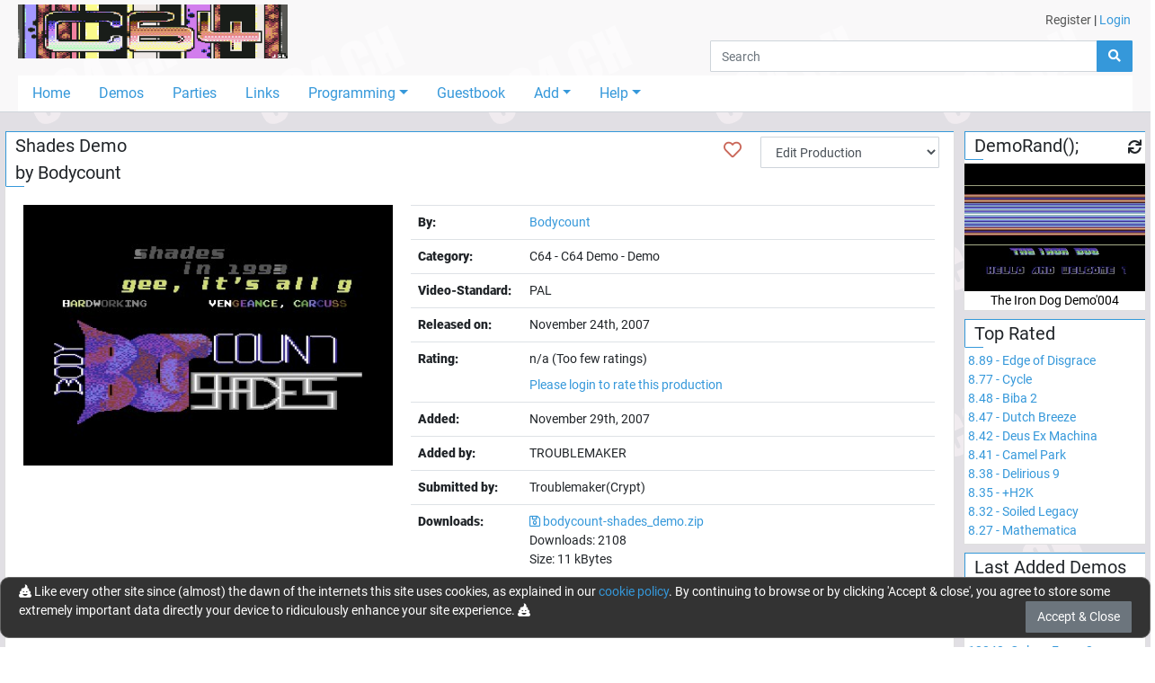

--- FILE ---
content_type: text/html; charset=utf-8
request_url: https://c64.ch/productions/6545/Shades_Demo
body_size: 6318
content:

<!DOCTYPE html>
<html lang="en">
<head>
    <base href="/" />
    <meta charset="utf-8" />
    <meta name="viewport" content="width=device-width, initial-scale=1.0" />
    <meta name="robots" content="index,follow">
    <meta name="generator" CONTENT="C64.CH">
    <meta name="author" content="Damian Puppetti" />
    <meta name="description" CONTENT="C64.CH - Download over 7000 C64-Productions. Emulators, News and much more.">
    <meta name="keywords" CONTENT="C64, commodore, 64, demos, demo, scene, news, sid, hardware, emulator, party, parties, competition, compo, asm, assembler, assembly, supercpu, scpu, gallery">
    <link rel="author" href="humans.txt" />
    <title>C64.CH - The C64 Demo Portal</title>
    <link href="_content/Blazored.Modal/blazored-modal.css" rel="stylesheet" />
    <link href="_content/Blazored.Typeahead/blazored-typeahead.css" rel="stylesheet" />
    <link href="_content/Blazored.Toast/blazored-toast.min.css" rel="stylesheet" />
    <link rel="stylesheet" href="/css/bootstrap-select.min.css">
    <link rel="stylesheet" href="_content/ChartJs.Blazor/ChartJSBlazor.css" />
    
    
        <!-- RELEASE -->
        <link rel="stylesheet" href="/css/site.min.css?v=2gfhDEAJ6UJfp_hCWsM6bllnCHo6mE-BLWUNinpLyEs" />
    
    <!--Blazor:{"type":"server","prerenderId":"a2ac815f8fc04d7ab032465e14f257d6","key":{"locationHash":"77D12F14A8105320B1AAED6AE7E689DA0EC4483270A645E84079EAA0FFDF550D:0","formattedComponentKey":""},"sequence":0,"descriptor":"CfDJ8L9XG\u002BffdFlCmTlrrRIVjS\u002Bxnu1ytGcCAae6QJrsDftqasWE3DyAoA9VVfBc41OlezrDZzJzfkpi/Vxkscto1hCtCu7p9/oN5nlbLkLoD58EiRR/wez98XFHKitt3G5JQquKqkgQYBg0MBApdxfGU1TJPp9Ya0\u002BCzrQYAmtzhtM0NBmHmAWZ1tC2fAcGeLK/gF7PnSZT9kRp5El4YdVpohjP/2r6V31uBoq5VA9PIF4Icd2LlY1IpSUcvbbKEGVlws8xkbWp6cEtE8k6zrHktsnR9UX\u002BPE2gCuB2Ly3CWkOGBOCcfWjMk8tgsBialj0L2o8OGF1GUvaM9Yz03kZK0p6sF/FDfHz0evynrtBtLEDOcZlsvjUo6XGQ1ZroL\u002BWYBlEzX50Ax8yQIo/6wix351A3Ak9XSKyPczOV\u002BuML5s0Dd/lTnfcfrKiUcWjDfEkx0A4vAD/TXLDIoES6fUl2UMhM3IkRH8PkD\u002Bn63CxZRzLdyOy6rr8uBVlFchiG1y\u002BBo\u002BxTpNCDk\u002BYA3JX85MYgStDqs7MUn3yznLmkfGtw8bSULEgO0WoMFbMlatXUtmihQO64W8RZ8JszHZ8thMeK50w="}--><title>C64.CH - Details for Shades Demo</title><!--Blazor:{"prerenderId":"a2ac815f8fc04d7ab032465e14f257d6"}-->
</head>
<body>
    <app>
        <!--Blazor:{"type":"server","prerenderId":"c812b2ce9698419083a5c86af9d80789","key":{"locationHash":"8928ED7D8C0198E0A31862E35924D42E7612842D8969A5DE98013400309969D5:0","formattedComponentKey":""},"sequence":1,"descriptor":"CfDJ8L9XG\u002BffdFlCmTlrrRIVjS/aj3nLUVro5zNy/QDRelaPBsz5NohmqFpG/pGBfkHG25GfhL6hLdTaJ1Dcgsf5PDIZglZ39tgO70pee7JcaC9C7ejWAOsQc9WqD7QWauq0DuyNoAI174dHdTknGjx9LyLGhJBsslsLmIBdCOEO7F0iqwc7D7314n\u002BwW5XE8PvmEut2jU06YwUhmzKmkNIlSK0WKOUXQw6suVUlheiVdxDwnYsnBrOnuG/y4fFjt3VJhQhd3YUDUKELgoKLCXtHIqF5F/NzOV5rom4CWyQ5qQ1QU6PhKpxE9/0k3dj/Y\u002BNt6SCidbwJQMgkyDql48aKQ/LWLT8vOBfiwNXf4MdEET6bxK\u002Bk\u002Bpirzs/ri\u002BoMis740mC3XofM/ec\u002BT1MxusnFix7YjTr4d5aAHVkdztFAFIESvzrz\u002BdTM8ersgjf39QlTE8sOCG1IqS1i2HZWAz2bmhcGleVzLWxDo4773pHW4a8tOjl6IB\u002B3DsXk9aofbCYu/Q=="}-->

    <div id="page-container"><div id="content-wrap"><header><div class="container-fluid"><div class="container-fluid" style="max-width:1400px;"><div class="grid-wrapper"><div class="grid-logo"><a class="navbar-brand" href="/"><img src="/images/title2.gif" alt="c64.ch" class="header-logo"></a></div>

                <div class="grid-usermenu d-none d-md-block"><div class="row"><div class="col" style="padding:12px 12px"><a class="text-dark" href="/account/register">Register</a> <text>|</text> <a href="" __internal_preventDefault_onclick>Login</a></div></div></div>
                <div class="grid-search mb-1"><div class="input-group flex-nowrap"><input class="form-control" placeholder="Search" />
    <div class="input-group-append"><button class="btn btn-primary"><i class="fas fa-search"></i></button></div></div>
                    <div class="header-hamburger d-block d-md-none" onclick="openNav()"><i class="fas fa-bars"></i></div></div>
                <div class="grid-navigation d-none d-md-block"><ul class="nav nav-pills"><li class="nav-item"><a href="/" class="nav-link">Home</a></li>
                        <li class="nav-item"><a href="/productions/demos" class="nav-link">Demos</a></li>
                        <li class="nav-item"><a href="/parties" class="nav-link">Parties</a></li>
                        <li class="nav-item"><a href="/links" class="nav-link">Links</a></li>
                        <li class="nav-item dropdown"><a href="#" class="nav-link dropdown-toggle" data-toggle="dropdown">Programming</a>
                            <div class="dropdown-menu"><a class="dropdown-item" href="/programming">Tutorial</a>
                                <a class="dropdown-item" href="/programming/sourcecodes">Sourcecodes</a>
                                 <a class="dropdown-item" href="/programming/onlinetools">Online Tools & Helpers</a></div></li>
                        <li class="nav-item"><a href="/guestbook" class="nav-link">Guestbook</a></li>
                        <li class="nav-item dropdown"><a href="#" class="nav-link dropdown-toggle" data-toggle="dropdown">Add</a>
                            <div class="dropdown-menu"><a href="" class="dropdown-item" __internal_preventDefault_onclick>Add Production</a>
                                <a href="" class="dropdown-item" __internal_preventDefault_onclick>Add Scener</a>
                                <a href="" class="dropdown-item" __internal_preventDefault_onclick>Add Group</a>
                                <a href="" class="dropdown-item" __internal_preventDefault_onclick>Add Party</a>
                                </div></li>
                        <li class="nav-item dropdown"><a href="#" class="nav-link dropdown-toggle" data-toggle="dropdown">Help</a>
                            <div class="dropdown-menu"><a class="dropdown-item" href="/help/faq">FAQ</a>
                                <a class="dropdown-item" href="/help/feedback">Feedback</a>
                                <a class="dropdown-item" href="/help/contribute">Contribute</a>
                                <a class="dropdown-item" href="/help/changelog">Changelog</a>
                                <a class="dropdown-item" href="/help/donations">Donations</a>
                                <a class="dropdown-item" href="/tools">Tools</a>
                                <div class="dropdown-divider"></div>
                                <a class="dropdown-item" href="/help/edits">Edits and Additions</a>
                                <div class="dropdown-divider"></div>
                                <a class="dropdown-item" href="/help/about">About</a>
                                <a class="dropdown-item" href="/help/technical">Technical</a>
                                <a class="dropdown-item" href="/help/contact">Contact</a>
                                </div></li></ul></div>
                <div id="mobileNav" class="navOverlay"><a href="javascript:void(0)" class="closebtn" onclick="closeNav()">&times;</a>
                    <div class="navOverlay-content"><ul><li><a href="#" __internal_preventDefault_onclick><i class="fas fa-home w-25px" title="Home"></i> Home</a></li>
                            <li><a href="#" __internal_preventDefault_onclick><i class="fas fa-laptop-code w-25px" title="Demos"></i> Demos</a></li>
                            <li><a href="#" __internal_preventDefault_onclick><i class="fas fa-glass-cheers w-25px" title="Partis"></i> Parties</a></li>
                            <li><a href="#" __internal_preventDefault_onclick><i class="fas fa-link w-25px" title="Links"></i> Links</a></li>
                            <li><a class="trigger" onclick="onTrigger(this)"><i class="fas fa-microchip w-25px" title="Programming"></i> Programming</a>
                                <nav class="nav-items" style="display:none"><ul><li><a href="#" __internal_preventDefault_onclick>Tutorial</a></li>
                                        <li><a href="#" __internal_preventDefault_onclick>Sourcecodes</a></li></ul></nav></li>
                            <li><a href="#" __internal_preventDefault_onclick><i class="fas fa-atlas w-25px" title="Guestbook"></i> Guestbook</a></li>
                            <li><a class="trigger" onclick="onTrigger(this)"><i class="fas fa-folder-plus w-25px" title="Add"></i> Add</a>
                                <nav class="nav-items" style="display:none"><ul><li><a href="" __internal_preventDefault_onclick>Add Production</a></li>
                                        <li><a href="" __internal_preventDefault_onclick>Add Scener</a></li>
                                        <li><a href="" __internal_preventDefault_onclick>Add Group</a></li>
                                        <li><a href="" __internal_preventDefault_onclick>Add Party</a></li>
                                        </ul></nav></li>
                            <li><a class="trigger" onclick="onTrigger(this)"><i class="fas fa-user-astronaut w-25px" title="User"></i> User</a>
                                <nav class="nav-items" style="display:none"><ul><li><a href="#" __internal_preventDefault_onclick>Register</a></li>
                                                <li><a href="" __internal_preventDefault_onclick>Login</a></li></ul></nav></li>

                            <li class="mb-4"><a class="trigger" onclick="onTrigger(this)"><i class="fas fa-question w-25px" title="Help"></i> Help</a>
                                <nav class="nav-items" style="display:none"><ul><li><a href="#" __internal_preventDefault_onclick>FAQ</a></li>
                                        <li><a href="#" __internal_preventDefault_onclick>Feedback</a></li>
                                        <li><a href="#" __internal_preventDefault_onclick>Contribute</a></li>
                                        <li><a href="#" __internal_preventDefault_onclick>Changelog</a></li>
                                        <li><a href="#" __internal_preventDefault_onclick>Donations</a></li>
                                        <li><a href="#" __internal_preventDefault_onclick>Tools</a></li>
                                        <li><div class="dropdown-divider"></div></li>
                                        <li><a href="#" __internal_preventDefault_onclick>Edits and Additions</a></li>
                                        <li><div class="dropdown-divider"></div></li>
                                        <li><a href="#" __internal_preventDefault_onclick>About</a></li>
                                        <li><a href="#" __internal_preventDefault_onclick>Technical</a></li>
                                        <li><a href="#" __internal_preventDefault_onclick>Contact</a></li></ul></nav></li></ul></div></div></div></div></div></header>
            <div class="container-fluid" style="max-width:1400px"><main role="main" class="pb-3"><div class="row"><div class="col-12 col-md-9 col-lg-10" style="padding-left:5px; padding-right:5px">
    <div class="card mb-2"><div class="card-header card-header-big">Shades Demo<br>
            by <a href="/groups/1061/Bodycount">Bodycount</a>
            <div class="float-right pr-3 position-absolute fav-heart"><a title="Add to favorites" href="#" __internal_preventDefault_onclick><i class="far fa-heart red"></i></a></div>
            <div class="d-none d-sm-block float-right pr-3 position-absolute" style="right:0; top:5px"><select class="form-control d-inline" id="prodEditSelect"><option value="0">Edit Production</option>
                    <option value="general">- General</option>
                    <option value="downloads">- Downloads</option>
                    <option value="pictures">- Add/Edit Screenshots</option>
                    <option value="emupictures">- Add Screenshots (Emu)</option>
                    <option value="videos">- Videos</option>
                    <option value="credits">- Credits</option>
                    <option value="additional">- Additional info</option>

                    <optgroup label="---------------------------"></optgroup><option value="requestDeletion">- Request deletion</option><optgroup label="---------------------------"></optgroup>
                    <option value="viewHistory">View history</option></select></div>
        <span></span></div>
    <div class="card-body "><div class="row"><div class="col-sm-5"><a data-fslightbox href="/data/productionpictures/bodycount-shades_demo001.jpg"><img class="d-block w-100" src="/data/productionpictures/bodycount-shades_demo001.jpg" alt="bodycount-shades_demo001.jpg" /></a></div>
                <div class="col-sm-7"><table class="table table-prod-list"><tr><th>By:</th>
                            <td><a href="/groups/1061/Bodycount">Bodycount</a></td></tr>
                        <tr><th>Category:</th>
                            <td>C64 - C64 Demo -  Demo</td></tr><tr><th>Video-Standard:</th>
                                <td>PAL</td></tr><tr><th><span class="text-nowrap">Released on:</span></th><td><span>November 24th, 2007</span></td></tr><tr><th>Rating:</th>
                            <td><div id="rating-overview">n/a (Too few ratings)</div>
<div><div id="rating-text"><div class="pt-2"><a href="" __internal_preventDefault_onclick>Please login to rate this production</a></div></div>
    </div></td></tr><tr><th>Added:</th>
                            <td>November 29th, 2007</td></tr><tr><th>Added by:</th><td>TROUBLEMAKER</td></tr><tr><th><span class="text-nowrap">Submitted by:</span></th><td>Troublemaker(Crypt)</td></tr><tr><th>Downloads:</th>
                            <td><p><a href="/data/productionfiles/bodycount-shades_demo.zip" target="_top"><i class="far fa-save"></i> bodycount-shades_demo.zip</a><span class="d-none"><a href="/demos/download.php?id=6545">Legacy Download</a></span>
        <br>
        Downloads: 2108
        <br>
        Size: 11 kBytes
    </p><p><a href="#" __internal_preventDefault_onclick><i class="far fa-list-alt"></i> Show File-Contents</a></p>
            <p><a href="#" __internal_preventDefault_onclick><i class="fas fa-gamepad"></i> Emulate in Browser (Experimental)</a><br></p><hr><div class="row"><div class="col-12">
                Emulator-Settings:
            </div>
            <div class="col-6"><select class="form-control" value="0"><option value="0" selected>Sid 6581</option>
                    <option value="1">Sid 8580</option></select></div>
            <div class="col-3"><input type="checkbox" id="driveSounds" />&#xA0;<label for="driveSounds">Drive sounds</label></div>
            <div class="col-3"><input type="checkbox" id="crtEmulation" />&#xA0;<label for="crtEmulation">CRT emulation</label></div></div></td></tr>
                        <tr><th><span class="text-nowrap">Total Downloads:</span></th><td>2108</td></tr></table></div></div>
            <div class="row"><div class="col-sm-6"><div class="row">
    <div class="chart-container">
        <canvas id="959f43cf-5f5c-4a9a-8673-ac49bfbfec1e" width="600" height="300"></canvas>
    </div>
</div></div>
                <div class="col-sm-6"><div class="row">
    <div class="chart-container">
        <canvas id="3473dec6-e131-4d26-9fc2-33b78afe3a74" width="600" height="300"></canvas>
    </div>
</div></div></div></div></div>
    <div class="card mb-2"><div class="card-header card-header-big">
            Comment Section
            <div class="float-right pr-3"><h5 class="d-inline"><a href="" class="badge badge-warning" __internal_preventDefault_onclick>Please login to write a comment</a></h5></div>
        <span></span></div>
    <div class="card-body "><ul class="list-unstyled"></ul></div></div></div>
                        <div class="col-12 col-md-3 col-lg-2" style="padding-left:5px; padding-right:5px"><div class="pb-5 d-block d-md-none"></div>
                            <div class="row"><div class="col-12 col-sm-6 col-md-12"><div class="card mb-2"><div class="card-header card-header-big">DemoRand();<div class="float-right pr-1"><i class="fas fa-xs fa-sync cursor-pointer"></i></div>
        <span></span></div>
    <div class="card-body p-0 pt-1"></div></div></div>
                                <div class="col-12 col-sm-6 col-md-12"><div class="card mb-2"><div class="card-header card-header-big"><a href="/productions/demos/toprated">Top Rated</a>
        <span></span></div>
    <div class="card-body text-left p-1 overflow-hidden"><a href="/productions/7177/Edge_of_Disgrace"><span class="nowrap">8.89 - Edge of Disgrace</span>
                <br></a><a href="/productions/2929/Cycle"><span class="nowrap">8.77 - Cycle</span>
                <br></a><a href="/productions/1466/Biba_2"><span class="nowrap">8.48 - Biba 2</span>
                <br></a><a href="/productions/67/Dutch_Breeze"><span class="nowrap">8.47 - Dutch Breeze</span>
                <br></a><a href="/productions/790/Deus_Ex_Machina"><span class="nowrap">8.42 - Deus Ex Machina</span>
                <br></a><a href="/productions/913/Camel_Park"><span class="nowrap">8.41 - Camel Park</span>
                <br></a><a href="/productions/993/Delirious_9"><span class="nowrap">8.38 - Delirious 9</span>
                <br></a><a href="/productions/387/H2K"><span class="nowrap">8.35 - &#x2B;H2K</span>
                <br></a><a href="/productions/980/Soiled_Legacy"><span class="nowrap">8.32 - Soiled Legacy</span>
                <br></a><a href="/productions/33/Mathematica"><span class="nowrap">8.27 - Mathematica</span>
                <br></a></div></div></div>
                                <div class="col-12 col-sm-6 col-md-12"><div class="card mb-2"><div class="card-header card-header-big"><a href="/productions/demos/latestadded">Last Added Demos</a>
        <span></span></div>
    <div class="card-body text-left p-1 overflow-hidden"><a href="/productions/12851/Lydia"><span class="nowrap">12851- Lydia</span>
                <br></a><a href="/productions/12850/Peppermint_2sid"><span class="nowrap">12850- Peppermint [2sid] </span>
                <br></a><a href="/productions/12849/Crackdown"><span class="nowrap">12849- Crackdown</span>
                <br></a><a href="/productions/12848/Galaxy_Force_2"><span class="nowrap">12848- Galaxy Force 2</span>
                <br></a><a href="/productions/12847/Fiendish_Freddys_Big_Top_O_Fun"><span class="nowrap">12847- Fiendish Freddy&#x27;s Big Top O&#x27; Fun</span>
                <br></a><a href="/productions/12846/Exterminator"><span class="nowrap">12846- Exterminator</span>
                <br></a><a href="/productions/12845/Cream_-_Dirart"><span class="nowrap">12845- Cream - Dirart</span>
                <br></a><a href="/productions/12844/HardnHeavy"><span class="nowrap">12844- Hard&#x27;n&#x27;Heavy</span>
                <br></a><a href="/productions/12843/Back_Seat"><span class="nowrap">12843- Back Seat</span>
                <br></a><a href="/productions/12842/Beagle"><span class="nowrap">12842- Beagle</span>
                <br></a></div></div></div>
                                <div class="col-12 col-sm-6 col-md-12"><div class="card mb-2"><div class="card-header card-header-big"><a href="/productions/demos/topdownloaded">Top Downloaded</a>
        <span></span></div>
    <div class="card-body text-left p-1 overflow-hidden"><a href="/productions/3780/X-2004_Music"><span class="nowrap">65514 - X-2004 Music</span>
                <br></a><a href="/productions/790/Deus_Ex_Machina"><span class="nowrap">44390 - Deus Ex Machina</span>
                <br></a><a href="/productions/67/Dutch_Breeze"><span class="nowrap">32715 - Dutch Breeze</span>
                <br></a><a href="/productions/1/Second_Reality"><span class="nowrap">31720 - Second Reality</span>
                <br></a><a href="/productions/2929/Cycle"><span class="nowrap">28323 - Cycle</span>
                <br></a><a href="/productions/1466/Biba_2"><span class="nowrap">27488 - Biba 2</span>
                <br></a><a href="/productions/387/H2K"><span class="nowrap">24401 - &#x2B;H2K</span>
                <br></a><a href="/productions/1324/Wet_Dreams_2"><span class="nowrap">23613 - Wet Dreams 2</span>
                <br></a><a href="/productions/980/Soiled_Legacy"><span class="nowrap">23079 - Soiled Legacy</span>
                <br></a><a href="/productions/7/Altered_States_50"><span class="nowrap">23061 - Altered States 50%</span>
                <br></a></div></div></div>
                                <div class="col-12 col-sm-6 col-md-12"><div class="card mb-2"><div class="card-header card-header-big">Statistics
        <span></span></div>
    <div class="card-body text-left p-1 overflow-hidden"><div class="row mb-0 pb-0"><div class="col-6 pr-0">Users</div>
                <div class="col-6 pl-0 text-right">27&#x27;440</div>

                <div class="col-6 pr-0">Demos</div>
                <div class="col-6 pl-0 text-right">12&#x27;648</div>

                <div class="col-6 pr-0">Groups</div>
                <div class="col-6 pl-0 text-right">1&#x27;513</div>

                <div class="col-6 pr-0">Sceners</div>
                <div class="col-6 pl-0 text-right">3&#x27;301</div>

                <div class="col-6 pr-0">Parties</div>
                <div class="col-6 pl-0 text-right">298</div>

                <div class="col-6 pr-0">Downloads</div>
                <div class="col-6 pl-0 text-right">22&#x27;585&#x27;673</div>

                <div class="col-6 pr-0">Votes</div>
                <div class="col-6 pl-0 text-right">8&#x27;785</div>

                <div class="col-6 pr-0">Comments</div>
                <div class="col-6 pl-0 text-right">2&#x27;760</div>

                <div class="col-6 pr-0">Guestbook</div>
                <div class="col-6 pl-0 text-right">441</div>

                <div class="col-6 pr-0">Links</div>
                <div class="col-6 pl-0 text-right">113</div>

                <div class="col-12 text-right">Updated 2025-11-05 / 13:05:08</div></div></div></div></div>
                                <div class="col-12 col-sm-6 col-md-12"><div class="card mb-2"><div class="card-header card-header-big">Corporate
        <span></span></div>
    <div class="card-body text-left p-1 overflow-hidden">
        &copy; 1998-2025
        <a href="https://c64.ch">C64.CH</a>
        <br>
        <a href="https://github.com/Sabbi/C64.CH" target="_blank" rel="noopener">GitHub</a> -
        <a href="https://twitter.com/c64ch" target="_blank" rel="noopener">Twitter</a> -
        <a rel="me" href="https://mas.to/@c64" target="_blank">Mastodon</a>
        <hr><span>LOAD"*",8,1</span></div></div></div></div></div></div></main></div>
            <div class="d-md-none d-sm-none mb-4"></div></div>
        <div class="footer" id="footer"><div class="container text-center"><p>
            &copy; 1998 - 2025 - C64.CH, send comments and bugreports to <a href="&#109;&#97;&#105;&#108;&#116;&#111;&#58;&#119;&#101;&#98;&#109;&#97;&#115;&#116;&#101;&#114;&#64;&#99;&#54;&#52;&#46;&#99;&#104;">&#119;&#101;&#98;&#109;&#97;&#115;&#116;&#101;&#114;&#64;&#99;&#54;&#52;&#46;&#99;&#104;</a><br>
            Made with <i class="red fas fa-heart"></i> in <a href="https://www.google.ch/maps/place/5647+Oberr%C3%BCti/@47.161852,8.403491,304a,35y,301.31h,68.78t/data=!3m1!1e3!4m5!3m4!1s0x4790019219bbe5ef:0x21cb89b19d364c18!8m2!3d47.1659772!4d8.3944487" target="_blank" rel="noopener">Oberrüti</a>, Switzerland <span class="d-none d-md-inline">- Compiled @ 2025-09-12 12:13:01</span></p></div></div></div>
    <!--Blazor:{"prerenderId":"c812b2ce9698419083a5c86af9d80789"}-->
    </app>

    <div id="blazor-error-ui">
        <br /><br />
        
            We're sorry, but an unhandled exception has occurred. Please reload the page.
        
        
        <br />
        <br />
        <img src="/img/skull.png" width="200" heigth="200" />
        <br /><br />
        <a href="/" class="reload">Reload</a>
    </div>
    <script src="_content/ChartJs.Blazor/moment-with-locales.min.js" type="text/javascript" language="javascript"></script>
    <script src="_content/ChartJs.Blazor/Chart.min.js" type="text/javascript" language="javascript"></script>
    <script src="_content/ChartJs.Blazor/ChartJsBlazorInterop.js" type="text/javascript" language="javascript"></script>
    <script src="_content/Blazored.Typeahead/blazored-typeahead.js"></script>
    <script src="_content/Blazored.Modal/blazored.modal.js"></script>
    <script src="/js/browserfs.min.js"></script>
    <script src="/js/loader.min.js"></script>
    
    
        <script src="/lib/jquery/dist/jquery.min.js"></script>
        <script src="/lib/bootstrap/dist/js/bootstrap.bundle.min.js"></script>
        <script src="/js/toastr.min.js"></script>
        <script src="/lib/fslightbox/fslightbox.js?v=jLYzMwQ6qM9OoQRNreZO6eGXLvZ492nwaNi7k36GKpk"></script>
        <script src="/lib/owl-carousel/owl.carousel.min.js"></script>
        <script src="/js/site.min.js?v=891Qh5CqS3wm0jNQi65SNGiqR1s8pUn8Cw2sLOYcbLA"></script>
        <script src="/js/inputfile.es5.min.js?v=PbFvFIcgAk2oaLM3OW_z029sI8jUzDgWg9T_FveTr2c"></script>
    
    <script src="/js/bootstrap-select.min.js"></script>
    <script src="_framework/blazor.server.js"></script>
</body>
</html>

--- FILE ---
content_type: text/css
request_url: https://c64.ch/_content/Blazored.Typeahead/blazored-typeahead.css
body_size: 846
content:
.blazored-typeahead {
    position: relative;
    width: 100%;
    border: 1px solid #bfbfbf;
    border-radius: 5px;
}

    .blazored-typeahead.valid.modified {
        outline: none !important;
        border: 1px solid #26b050;
    }

    .blazored-typeahead.invalid {
        outline: none !important;
        border: 1px solid red;
    }

.blazored-typeahead__controls {
    position: relative;
    cursor: text;
    display: flex;
}

.blazored-typeahead__input {
    flex: 1;
    max-width: 100%;
    border: none;
    padding: .5rem;
    border-radius: 5px;
}

.blazored-typeahead:focus-within {
    box-shadow: 0 0 0 0.2rem rgba(38,143,255,.5);
}

    .blazored-typeahead__input:focus {
        outline: none;        
    }

    .blazored-typeahead__input-multi:focus {
        outline: none;
        box-shadow: none;
    }

.blazored-typeahead__input-hidden {
    display: none;
}

.invalid {
    border-color: red !important;
}


.blazored-typeahead__input-mask-wrapper {
    display: flex;    
    width: 100%;
}

.blazored-typeahead__input-multiselect-wrapper {
    display: flex;
    flex-direction: row;
    width: 100%;
    flex-wrap: wrap;
}

.blazored-typeahead__input-mask-wrapper--disabled {
    background-color: #e9ecef;
    cursor: not-allowed;
    border-radius: 5px 0 0 5px;
    color: grey;
    min-height: 40px;
}

    .blazored-typeahead__input-mask-wrapper--disabled:focus {
        border: none;
    }

.blazored-typeahead__input-mask {
    display: flex;
    align-items: center;
    flex: 1;
    border-radius: 5px 0 0 5px;
    padding: .5rem;
}

.blazored-typeahead__input-mask:focus {
    outline: none;
}

    .blazored-typeahead__clear {
    width: 40px;
    display: flex;
    padding: .5rem;
    align-items: center;
    justify-content: center;
    cursor: pointer;
    color: #dbdbdb;
}

    .blazored-typeahead__clear:hover {
        color: #333333;
    }

.blazored-typeahead__down-arrow path {
    fill: #dbdbdb;
}

.blazored-typeahead__input-icon {
    width: 40px;
    display: flex;
    border-radius: 0 5px 5px 0;
    padding: .5rem;
    cursor: pointer;
    background: none;
}

    .blazored-typeahead__input-icon:focus {
        outline: none;
        box-shadow: 0 0 0 0.2rem rgba(38,143,255,.5);
    }

    .blazored-typeahead__input-icon:hover {
        background-color: #f5f5f5;
    }

        .blazored-typeahead__input-icon:hover .blazored-typeahead__down-arrow path {
            fill: #333333;
        }

.blazored-typeahead__input-icon--disabled,
.blazored-typeahead__input-icon--disabled:hover {
    background-color: #e9ecef;
    cursor: not-allowed;
}

    .blazored-typeahead__input-icon--disabled .blazored-typeahead__down-arrow path,
    .blazored-typeahead__input-icon--disabled:hover .blazored-typeahead__down-arrow path {
        fill: #9c9c9c;
    }

.blazored-typeahead__multi-value {
    background-color: #dbdbdb;
    display: flex;
    align-items: center;
    min-width: 0px;
    box-sizing: border-box;
    border-radius: 2px;
    margin: .4rem 0 .4rem .4rem;
}

.blazored-typeahead__multi-value-label {
    color: rgb(51, 51, 51);
    font-size: 85%;
    text-overflow: ellipsis;
    white-space: nowrap;
    box-sizing: border-box;
    border-radius: 2px;
    overflow: hidden;
    padding: 3px 3px 3px 6px;
}

.blazored-typeahead__multi-value-clear {
    -webkit-box-align: center;
    align-items: center;
    display: flex;
    padding-left: 4px;
    padding-right: 4px;
    box-sizing: border-box;
    border-radius: 2px;
    background-color: transparent;
    border: 0;
    outline: none;
}

    .blazored-typeahead__multi-value-clear:focus {
        outline: none;
    }

    .blazored-typeahead__multi-value-clear:hover {
        background-color: rgb(212, 212, 212);
        color: rgb(222, 53, 11);
    }

.blazored-typeahead__results {
    position: absolute;
    box-shadow: 0 5px 10px rgba(0,0,0,.2);
    border: 1px solid #dbdbdb;
    min-height: 2rem;
    max-height: 30rem;
    overflow-y: auto;
    z-index: 10;
    width: 100%;
    background: #fff;
}

.blazored-typeahead__result,
.blazored-typeahead__notfound,
.blazored-typeahead__results-help-template,
.blazored-typeahead__results-header,
.blazored-typeahead__results-footer {
    padding: .5rem;
    border-top: 1px solid #fff;
    border-bottom: 1px solid #fff;
}

.blazored-typeahead__selected-item {
    background-color: #dbdbdb;
}

.blazored-typeahead__selected-item-highlighted {
    background-color: #d3e2f2;
}

.blazored-typeahead__active-item,
.blazored-typeahead__result:hover,
.blazored-typeahead__result:focus {
    background-color: #007bff;
    border-top: 1px solid #007bff;
    border-bottom: 1px solid #007bff;
    color: #fff;
    cursor: pointer;
}

.blazored-typeahead__loader {
    width: 24px;
    height: 24px;
    background-color: #333;
    border-radius: 100%;
    -webkit-animation: sk-scaleout 1.0s infinite ease-in-out;
    animation: sk-scaleout 1.0s infinite ease-in-out;
}

@-webkit-keyframes sk-scaleout {
    0% {
        -webkit-transform: scale(0)
    }

    100% {
        -webkit-transform: scale(1.0);
        opacity: 0;
    }
}

@keyframes sk-scaleout {
    0% {
        -webkit-transform: scale(0);
        transform: scale(0);
    }

    100% {
        -webkit-transform: scale(1.0);
        transform: scale(1.0);
        opacity: 0;
    }
}


--- FILE ---
content_type: text/css
request_url: https://c64.ch/_content/ChartJs.Blazor/ChartJSBlazor.css
body_size: -194
content:
.chart-container {
    /* Always take up the full space. The developer has to restrict space themself because it's impossible 
        to know how much space the chart should take up in the website this library is used. */
    position: relative;
    margin: auto;
    height: 100%;
    width: 100%;
}

--- FILE ---
content_type: text/javascript
request_url: https://c64.ch/_content/Blazored.Modal/BlazoredModal.razor.js
body_size: 66
content:
const el = document.body;
const computedBodyStyle = getComputedStyle(el);
const originalProps = { overflow: computedBodyStyle.overflow, paddingRight: computedBodyStyle.paddingRight };
const getScrollBarWidth = () => {
    let el = document.createElement("div");
    el.style.cssText = "overflow:scroll; visibility:hidden; position:absolute;";
    document.body.appendChild(el);
    let width = el.offsetWidth - el.clientWidth;
    el.remove();
    return width;
}
const isScrollbarPresent = () => {
    const beforeScrollbarHidden = document.body.clientWidth;
    const overflowState = document.body?.style.overflow;
    document.body.style.overflow = 'hidden';
    const afterScrollbarHidden = document.body.clientWidth;
    document.body.style.overflow = overflowState;
    return beforeScrollbarHidden !== afterScrollbarHidden;
};

export function setBodyStyle() {
    if (isScrollbarPresent()) {
        el.style.paddingRight = `${getScrollBarWidth()}px`;
    }
    
    el.style.overflow = 'hidden';
}

export function removeBodyStyle() {
    el.style.overflow = originalProps.overflow || 'auto';
    el.style.paddingRight = originalProps.paddingRight;
}

--- FILE ---
content_type: text/javascript
request_url: https://c64.ch/js/loader.min.js
body_size: 8722
content:
var Module=null,JSMESS;(function(n){function nt(t,i,f,c){function b(n){var t=new Image;return t.src=n,t}function ut(){it&&et.setSplashImage(it)}function at(t,f){return f.setTitle("Downloading game metadata..."),new n(function(s,c){var l=t("Game Metadata",gt(i),"document");l.then(function(n){return g=n,f.setTitle("Downloading game filelist..."),t("Game File List",ni(i),"document",!0)},function(){f.setTitle("Failed to download IA item metadata!");f.failed_loading=!0;c(1)}).then(function(n){return f.failed_loading?null:(lt=n,f.setTitle("Downloading emulator metadata..."),p=g.getElementsByTagName("emulator").item(0).textContent,t("Emulator Metadata",dt(p),"text",!0))},function(){f.failed_loading||(f.setTitle("Failed to download file list!"),f.failed_loading=!0,c(2))}).then(function(t){var e,c,s;if(f.failed_loading)return null;if(w=JSON.parse(t),p&&p.indexOf("dosbox")===0)it=tt.dosbox,a=h,e=yt;else if(p&&p.indexOf("sae-")===0)it=tt.sae,a=o,e=bt;else if(p&&p.indexOf("pce-")===0)it=tt.pce,a=v,e=kt;else if(p&&p.indexOf("vice")===0)it=tt.vice,a=r,e=pt;else if(p)it=tt.mame,a=u,e=wt;else throw new Error("Unknown module type "+p+"; cannot configure the emulator.");if(c=w.wasm_filename&&"WebAssembly"in window,s=w.native_resolution,nt=[a.emulatorJS(ft(c?w.wasmjs_filename:w.js_filename)),a.emulatorWASM(c&&ft(w.wasm_filename)),a.locateAdditionalEmulatorJS(vt),a.fileSystemKey(i),a.nativeResolution(s[0],s[1]),a.aspectRatio(s[0]/s[1]),a.sampleRate(ct)],"keepAspect"in a&&a.keepAspect(w.keepAspect),/archive\.org$/.test(document.location.hostname)&&a.muted(!(typeof $!="undefined"&&$.cookie&&$.cookie("unmute"))),p&&p.indexOf("dosbox")===0)nt.push(a.startExe(g.getElementsByTagName("emulator_start").item(0).textContent));else if(p&&p.indexOf("vice")===0){let t=g.getElementsByTagName("emulator_start").item(0),i=[g.getElementsByTagName("vice_drive_8_fliplist").item(0),g.getElementsByTagName("vice_drive_9_fliplist").item(0),g.getElementsByTagName("vice_drive_10_fliplist").item(0),g.getElementsByTagName("vice_drive_11_fliplist").item(0)];t&&nt.push(a.autoLoad(t.textContent));let n=[];i.forEach(function(t){t?n.push(t.textContent.split(";")):n.push(null)});nt.push(a.fliplist(n));nt.push(a.extraArgs(w.extra_args))}else p&&p.indexOf("sae-")===0?nt.push(a.model(w.driver),a.rom(w.bios_filenames)):p&&p.indexOf("pce-")===0?nt.push(a.model(w.driver)):p&&nt.push(a.driver(w.driver),a.extraArgs(w.extra_args));return f.setTitle("Downloading game data..."),n.all(e(a,g,w,lt))},function(){f.failed_loading||(f.setTitle("Failed to download emulator metadata!"),f.failed_loading=!0,c(2))}).then(function(n){f.failed_loading||(ut(),s(a.apply(null,e(nt,n))))},function(){f.failed_loading||(f.setTitle("Failed to configure emulator!"),f.failed_loading=!0,c(3))})})}function vt(n){return"file_locations"in w&&n in w.file_locations?ft(w.file_locations[n]):ft(n)}function yt(n,t,r,u){var c="c",f={},e=[],o=s(t),h,a;return i&&i.endsWith(".zip")&&(f[c]=i),l(u,o.emulator_ext).forEach(function(n){f[c]=n.name}),y(o,/^dosbox_drive_([a-zA-Z])$/).forEach(function(n){let t=n[0],i=n[1];f[i[1]]=o[t]}),h=Object.keys(f),a=h.length,h.forEach(function(t,r){var o="Game File ("+(r+1)+" of "+a+")",u=f[t],s=u.includes("/")?k(u):k(u,rt(i));u.toLowerCase().endsWith(".zip")?e.push(n.mountZip(t,n.fetchFile(o,s))):e.push(n.mountFile("/"+u,n.fetchFile(o,s)))}),e}function pt(n,t,r,u){var c={},f=[],e=[],o=s(t),h;return l(u,o.emulator_ext).forEach(function(n){e.push(n.name)}),y(o,/^vice_drive_([89])$/).forEach(function(n){let t=n[0],i=n[1];c[i[1]]=o[t]}),h=e.length,e.forEach(function(t,r){var e="Game File ("+(r+1)+" of "+h+")",u=t,o=u.includes("/")?k(u):k(u,rt(i));u.toLowerCase().endsWith(".zip")&&!1?f.push(n.mountZip("",n.fetchFile(e,o))):f.push(n.mountFile("/"+u,n.fetchFile(e,o)))}),f}function wt(n,t,r,u){var f=[],a=r.bios_filenames,c,v;a.forEach(function(t,i){if(t){var r="Bios File ("+(i+1)+" of "+a.length+")";f.push(n.mountFile("/"+t,n.fetchFile(r,st(t))))}});var e=s(t),o={},h={};return l(u,e.emulator_ext).forEach(function(n,t){h[n.name]=1;r.peripherals&&r.peripherals[t]&&(o[r.peripherals[t]]=n.name)}),y(e,/^mame_peripheral_([a-zA-Z0-9]+)$/).forEach(function(n){let t=n[0],i=n[1];o[i[1]]=e[t];h[e[t]]=1}),c=Object.keys(h),v=c.length,c.forEach(function(t,r){var u="Game File ("+(r+1)+" of "+v+")",e=t.includes("/")?k(t):k(t,rt(i));f.push(n.mountFile("/"+t,n.fetchFile(u,e)))}),Object.keys(o).forEach(function(t){f.push(n.peripheral(t,o[t]))}),f.push(n.mountFile("/"+r.driver+".cfg",n.fetchOptionalFile("CFG File",ot(p)))),f}function bt(n,t,r,u){var f=[],o=r.bios_filenames,h,e;return o.forEach(function(t,i){if(t){var r="Bios File ("+(i+1)+" of "+o.length+")";f.push(n.mountFile("/"+t,n.fetchFile(r,st(t))))}}),h=s(t),e=l(u,h.emulator_ext),e.forEach(function(t,r){if(t){var u="Game File ("+(r+1)+" of "+e.length+")",o=t.name.includes("/")?k(t.name):k(t.name,rt(i));f.push(n.mountFile("/"+t.name,n.fetchFile(u,o)));f.push(n.floppy(0,t.name))}}),f.push(n.mountFile("/"+r.driver+".cfg",n.fetchOptionalFile("Config File",ot(p)))),f}function kt(n,t,r,u){var e=[],c=r.bios_filenames,o,f,h,a;return c.forEach(function(t,i){if(t){var r="ROM File ("+(i+1)+" of "+c.length+")";e.push(n.mountFile("/"+t,n.fetchFile(r,st(t))))}}),o=s(t),f={},l(u,o.emulator_ext).forEach(function(n,t){r.peripherals&&r.peripherals[t]&&(f[n.name]=r.peripherals[t])}),y(o,/^pce_drive_([a-zA-Z0-9]+)$/).forEach(function(n){var t=n[0],i=n[1][1];f[o[t]]=i}),h=Object.keys(f),a=h.length,h.forEach(function(t,r){var u="Game File ("+(r+1)+" of "+a+")",o=t.match(/\.([^.]*)$/)[1],s=t.includes("/")?k(t):k(t,rt(i));e.push(n.mountFile("/"+f[t]+"."+o,n.fetchFile(u,s)))}),e.push(n.mountFile("/pce-"+r.driver+".cfg",n.fetchOptionalFile("Config File",ot("pce-"+r.driver)))),e}var ht,tt,ct,g,lt,p,w,nt,it,et,a;typeof i!="string"&&(i=i.toString());f&&typeof f=="object"?typeof f.before_emulator=="function"?(ht=f.before_emulator,f.before_emulator=function(){ut();ht()}):f.before_emulator=ut:f={before_emulator:ut,before_run:f};tt=/archive\.org$/.test(document.location.hostname)?{ia:b("/images/ialogo.png"),mame:b("/images/mame.png"),mess:b("/images/mame.png"),dosbox:b("/images/dosbox.png"),sae:b("/images/sae.png"),pce:b("/images/pce.png"),vice:b("/images/vice.svg")}:{ia:b("other_logos/ia-logo-150x150.png"),mame:b("other_logos/mame.png"),mess:b("other_logos/mame.png"),dosbox:b("other_logos/dosbox.png"),sae:b("other_logos/sae.png"),pce:b("other_logos/pce.png"),vice:b("other_logos/vice.svg")};ct=function(){var n=window.AudioContext||window.webkitAudioContext||!1,t;return n?(t=new n,t.sampleRate.toString()):!1}();et=new d(t).setScale(c).setSplashImage(tt.ia).setLoad(at).setCallbacks(f);var rt=function(n){return n.split("/").shift()},ti=function(n){return n.split("/").pop()},dt=function(n){return"//cors.archive.org/cors/emularity_engine_v1/"+n+".json"},ot=function(n){return"//cors.archive.org/cors/emularity_config_v1/"+n+".cfg"},gt=function(n){var t=n.split("/");return"//cors.archive.org/cors/"+t[0]+"/"+t[0]+"_meta.xml"},ni=function(n){var t=n.split("/");return"//cors.archive.org/cors/"+t[0]+"/"+t[0]+"_files.xml"},k=function(n,t){return t?"//cors.archive.org/cors/"+t+"/"+n:"//cors.archive.org/cors/"+n},ft=function(n){return"//cors.archive.org/cors/emularity_engine_v1/"+n},st=function(n){return"//cors.archive.org/cors/emularity_bios_v1/"+n};return et}function t(){return Array.prototype.reduce.call(arguments,e)}function h(){var n=Array.prototype.reduce.call(arguments,e);return n.emulator_arguments=b(n.emulatorStart,n.files,n.extra_dosbox_args),n.runner=i,n}function a(){var n=Array.prototype.reduce.call(arguments,e);return n.emulator_arguments=b(n.emulatorStart,n.files,n.extra_dosbox_args),n.runner=p,n}function u(){var n=Array.prototype.reduce.call(arguments,e);return n.emulator_arguments=tt(n.muted,n.mame_driver,n.nativeResolution,n.sample_rate,n.peripheral,n.extra_mame_args,n.keep_aspect),n.runner=k,n}function r(){var n=Array.prototype.reduce.call(arguments,e);return n.fliplist&&r._create_fliplist_file(n.files,n.fliplist),n.emulator_arguments=it(n.emulatorStart,n.files,n.fliplist,n.extra_vice_args),n.runner=i,n}function o(){var n=Array.prototype.reduce.call(arguments,e);return n.runner=f,n}function v(){var n=Array.prototype.reduce.call(arguments,e);return n.emulator_arguments=["-c","/emulator/pce-"+n.pceModel+".cfg"],n.runner=i,n}function i(n,t){var i=this;this._hooks={start:[],reset:[]};Module={arguments:t.emulator_arguments,screenIsReadOnly:!0,print:function(n){console.log(n);n=="Exiting..."&&stateToFalse();n=="Main CPU: starting at ($FFFC)."&&stateToTrue()},printErr:function(n){console.log(n)},canvas:n,noInitialRun:!1,locateFile:t.locateAdditionalJS,wasmBinary:t.wasmBinary,preInit:function(){BrowserFS.initialize(t.fs);var n=new BrowserFS.EmscriptenFS;FS.mkdir("/emulator");FS.mount(n,{root:"/"},"/emulator")},preRun:[function(){i._hooks.start.forEach(function(n){n&&n()})}]}}function p(){return i.apply(this,arguments)}function k(){return i.apply(this,arguments)}function f(n,t){var i,r;this._sae=new ScriptedAmigaEmulator;this._cfg=this._sae.getConfig();this._canvas=n;i=null;switch(t.amigaModel){case"A500":i=SAEC_Model_A500;break;case"A500P":i=SAEC_Model_A500P;break;case"A600":i=SAEC_Model_A600;break;case"A1000":i=SAEC_Model_A1000;break;case"A1200":i=SAEC_Model_A1200;break;case"A2000":i=SAEC_Model_A2000;break;case"A3000":i=SAEC_Model_A3000;break;case"A4000":i=SAEC_Model_A4000;break;case"A4000T":i=SAEC_Model_A4000T}for(this._sae.setModel(i,0),this._cfg.memory.z2FastSize=t.fastMemory||2097152,this._cfg.floppy.speed=SAEC_Config_Floppy_Speed_Turbo,this._cfg.video.id=n.getAttribute("id"),t.nativeResolution&&t.nativeResolution.height==360&&t.nativeResolution.width==284?(this._cfg.video.hresolution=SAEC_Config_Video_HResolution_LoRes,this._cfg.video.vresolution=SAEC_Config_Video_VResolution_NonDouble,this._cfg.video.size_win.width=SAEC_Video_DEF_AMIGA_WIDTH,this._cfg.video.size_win.height=SAEC_Video_DEF_AMIGA_HEIGHT):t.nativeResolution&&t.nativeResolution.height==1440&&t.nativeResolution.width==568?(this._cfg.video.hresolution=SAEC_Config_Video_HResolution_SuperHiRes,this._cfg.video.vresolution=SAEC_Config_Video_VResolution_Double,this._cfg.video.size_win.width=SAEC_Video_DEF_AMIGA_WIDTH<<2,this._cfg.video.size_win.height=SAEC_Video_DEF_AMIGA_HEIGHT<<1):(this._cfg.video.hresolution=SAEC_Config_Video_HResolution_HiRes,this._cfg.video.vresolution=SAEC_Config_Video_VResolution_Double,this._cfg.video.size_win.width=SAEC_Video_DEF_AMIGA_WIDTH<<1,this._cfg.video.size_win.height=SAEC_Video_DEF_AMIGA_HEIGHT<<1),this._cfg.memory.rom.name=t.rom,this._cfg.memory.rom.data=t.fs.readFileSync("/"+t.rom,null,c),this._cfg.memory.rom.size=this._cfg.memory.rom.data.length,t.extRom&&(this._cfg.memory.extRom.name=t.extRom,this._cfg.memory.extRom.data=t.fs.readFileSync("/"+t.extRom,null,c),this._cfg.memory.extRom.size=this._cfg.memory.extRom.data.length),r=0;r<Object.keys(t.floppy).length;r++)this._cfg.floppy.drive[r].file.name=t.floppy[r],this._cfg.floppy.drive[r].file.data=t.fs.readFileSync("/"+t.floppy[r],null,c),this._cfg.floppy.drive[r].file.size=this._cfg.floppy.drive[r].file.data.length}function d(t,r,u){function ft(n){return function(t){t.which==32&&(t.preventDefault(),n())}}function ot(n,t,i){t.splashElt=document.getElementById("emularity-splash-screen");t.splashElt||(t.splashElt=document.createElement("div"),t.splashElt.classList.add("emularity-splash-screen"),i.hasCustomCSS||(t.splashElt.style.top="0",t.splashElt.style.left="0",t.splashElt.style.right="0",t.splashElt.style.color=t.getColor("foreground"),t.splashElt.style.backgroundColor=t.getColor("background")),n.parentElement.appendChild(t.splashElt));t.splashimg.classList.add("emularity-splash-image");i.hasCustomCSS||(t.splashimg.style.display="block",t.splashimg.style.marginLeft="auto",t.splashimg.style.marginRight="auto");t.splashElt.appendChild(t.splashimg);t.titleElt=document.createElement("span");t.titleElt.classList.add("emularity-splash-title");i.hasCustomCSS||(t.titleElt.style.display="block",t.titleElt.style.width="100%",t.titleElt.style.marginTop="1em",t.titleElt.style.marginBottom="1em",t.titleElt.style.textAlign="center",t.titleElt.style.font="24px sans-serif");t.titleElt.textContent=" ";t.splashElt.appendChild(t.titleElt);var r=document.getElementById("emularity-progress-indicator");r||(r=document.createElement("table"),r.classList.add("emularity-progress-indicator"),r.dataset.hasCustomCSS=i.hasCustomCSS,i.hasCustomCSS||(r.style.width="75%",r.style.color=t.getColor("foreground"),r.style.backgroundColor=t.getColor("background"),r.style.marginLeft="auto",r.style.marginRight="auto",r.style.borderCollapse="separate",r.style.borderSpacing="2px"),t.splashElt.appendChild(r));t.table=r}function st(t){return new n(function(n,i){function u(t){t.target==r&&(r.removeEventListener("load",u),r.removeEventListener("error",f),n())}function f(n){n.target==r&&(r.removeEventListener("load",u),r.removeEventListener("error",f),i())}var r,e;t&&(e=document.getElementsByTagName("head")[0],r=document.createElement("script"),r.addEventListener("load",u),r.addEventListener("error",f),r.type="text/javascript",r.src=t,e.appendChild(r))})}function ht(){return t.requestPointerLock||t.mozRequestPointerLock||t.webkitRequestPointerLock}function ct(){var i=this,n=function(){document.mozFullScreenElement||document.fullScreenElement||l(t,p,y,b)};"onfullscreenchange"in document?document.addEventListener("fullscreenchange",n):"onmozfullscreenchange"in document?document.addEventListener("mozfullscreenchange",n):"onwebkitfullscreenchange"in document&&document.addEventListener("webkitfullscreenchange",n)}function lt(){function n(n){return n.which>=33&&n.which<=40?(n.preventDefault(),!1):!0}window.onkeydown=n}function at(n){n.addEventListener("contextmenu",function(n){n.button==2&&n.preventDefault()})}var y,p,b,h,k,l,et,nt,tt;typeof r!="object"&&(r={before_emulator:null,before_run:r});var a=!1,v={foreground:"white",background:"black",failure:"red"},f={loading_text:"",spinning:!0,finished_loading:!1,colors:v,table:null,splashimg:new Image},e,o=!1,s;this.isMuted=function(){return o};this.mute=function(){return this.setMute(!0)};this.unmute=function(){return this.setMute(!1)};this.toggleMute=function(){return this.setMute(!o)};this.setMute=function(n){if(o=n,e)n?e.mute():e.unmute();else try{s||(s=Module.cwrap("SDL_PauseAudio","",["number"]));s(n)}catch(t){console.log("Unable to change audio state:",t)}return this};window.addEventListener("gamepadconnected",function(n){console.log("Gamepad connected at index %d: %s. %d buttons, %d axes.",n.gamepad.index,n.gamepad.id,n.gamepad.buttons.length,n.gamepad.axes.length)});window.addEventListener("gamepaddisconnected",function(n){console.log("Gamepad disconnected from index %d: %s",n.gamepad.index,n.gamepad.id)});/archive\.org$/.test(document.location.hostname)&&document.getElementById("gofullscreen")&&document.getElementById("gofullscreen").addEventListener("click",this.requestFullScreen);t.hasAttribute("width")||(h=getComputedStyle(t),t.width=parseInt(h.width,10),t.height=parseInt(h.height,10));this.setScale=function(n){return p=n,this};this.setSplashImage=function(n){return n&&(n instanceof Image?f.splashimg.parentNode?f.splashimg.src=n.src:f.splashimg=n:f.splashimg.src=n),this};this.setCSSResolution=function(n){return y=n,this};this.setAspectRatio=function(n){return b=n,this};this.setCallbacks=function(n){return r=typeof n!="object"?{before_emulator:null,before_run:n}:n,this};this.setSplashColors=function(n){return f.colors=n,this};this.setLoad=function(n){return u=n,this};k=function(s){function b(){var n=new h.runner(t,h);l(t,1,h.nativeResolution,h.aspectRatio);n.onStarted(function(){f.finished_loading=!0;f.hide();r&&r.before_run&&setTimeout(function(){r.before_run()},0)});n.onReset(function(){o&&n.mute()});return n}var v,y,c,h,p;return a?!1:(a=!0,v={waitAfterDownloading:!1,hasCustomCSS:!1},typeof s!="object"?s=v:s.__proto__=v,ot(t,f,s),tt(),p=typeof u=="function"?u(d,f):n.resolve(u),p.then(function(t){return new n(function(i,r){function u(){h=t;h.fs=new BrowserFS.FileSystem.OverlayFS(deltaFS,new BrowserFS.FileSystem.MountableFileSystem);h.fs.initialize(function(t){var u,f;if(t)console.error("Failed to initialize the OverlayFS:",t),r();else{u=BrowserFS.BFSRequire("buffer").Buffer;function t(t){return"data"in t&&t.data!==null&&typeof t.data!="undefined"?n.resolve(t.data):d(t.title,t.url,"arraybuffer",t.optional)}function e(n){return function(t){if(t!==null){n=n.toLowerCase();var i="/"+n;h.fs.getOverlayedFileSystems().readable.mount(i,rt(new u(t)))}}}function o(n){return function(t){var r,i,f;if(t!==null){if(n.includes("/"))for(r=n.split("/"),i=1;i<r.length;i++)f="/"+r.slice(0,i).join("/"),h.fs.existsSync(f)||h.fs.mkdirSync(f);h.fs.writeFileSync("/"+n,new u(t),null,w,420)}}}f=h.files.map(function(n){if(n&&n.file){if(n.drive)return t(n.file).then(e(n.drive));if(n.mountpoint)return t(n.file).then(o(n.mountpoint))}return null});"emulatorWASM"in h&&h.emulatorWASM&&"WebAssembly"in window&&f.push(t({title:"WASM Binary",url:h.emulatorWASM}).then(function(n){h.wasmBinary=n}));n.all(f).then(i,r)}})}var f=new BrowserFS.FileSystem.InMemory,e,o;BrowserFS.FileSystem.IndexedDB.isAvailable()?(e=BrowserFS.FileSystem.AsyncMirror,o=BrowserFS.FileSystem.IndexedDB,deltaFS=new e(f,new o(function(n){n?(deltaFS=f,u()):deltaFS.initialize(function(n){n?r(n):u()})},"fileSystemKey"in t?t.fileSystemKey:"emularity"))):u()})}).then(function(){return!h||f.failed_loading?null:s.waitAfterDownloading?new n(function(n){f.setTitle("Press any key to continue...");f.spinning=!1;window.addEventListener("keypress",y=ft(n));t.addEventListener("click",c=n);f.splashElt.addEventListener("click",c)}):n.resolve()},function(){f.failed_loading||(f.setTitle("Failed to download game data!"),f.failed_loading=!0)}).then(function(){if(!h||f.failed_loading)return null;if(f.spinning=!0,window.removeEventListener("keypress",y),t.removeEventListener("click",c),f.splashElt.removeEventListener("click",c),lt(),ct(),at(t),t.requestPointerLock=ht(),ut(h.fs),r&&r.before_emulator)try{r.before_emulator()}catch(n){console.log(n)}return("runner"in h&&(h.runner==i||h.runner.prototype instanceof i)&&(e=b()),h.emulatorJS)?(f.setTitle("Launching Emulator"),st(h.emulatorJS)):(f.setTitle("Non-system disk or disk error"),null)},function(){if(!h||f.failed_loading)return null;f.setTitle("Invalid media, track 0 bad or unusable");f.failed_loading=!0}).then(function(){if(!h||f.failed_loading)return null;"runner"in h&&(e||(e=b()),e.start())}),this)};this.start=k;var it=function(n){return n.lengthComputable?"("+(n.total?(n.loaded/n.total*100).toFixed(0):"100")+"%; "+c(n.loaded)+" of "+c(n.total)+")":"("+c(n.loaded)+")"},c=function(n,t){if(n===0)return"0 B";var i=t?1e3:1024,u=t?["B","kB","MB","GB","TB","PB","EB","ZB","YB"]:["B","KiB","MiB","GiB","TiB","PiB","EiB","ZiB","YiB"],r=parseInt(Math.log(n)/Math.log(i)),f=n/Math.pow(i,r);return f.toFixed(1)+" "+u[r]},d=function(t,i,r,u){var o=f.table.dataset.hasCustomCSS=="false",s=nt(f.table),e=s[0],h=s[1];return e.textContent=t,new n(function(n,s){function l(){h.textContent="✔";e.parentNode.classList.add("emularity-download-success");e.textContent=t;o&&(e.style.fontWeight="bold",e.parentNode.style.backgroundColor=f.getColor("foreground"),e.parentNode.style.color=f.getColor("background"))}function a(){h.textContent="✘";e.parentNode.classList.add("emularity-download-failure");e.textContent=t;o&&(e.style.fontWeight="bold",e.parentNode.style.backgroundColor=f.getColor("failure"),e.parentNode.style.color=f.getColor("background"))}var c=new XMLHttpRequest;c.open("GET",i,!0);c.responseType=r||"arraybuffer";c.onprogress=function(n){e.innerHTML=t+' <span style="font-size: smaller">'+it(n)+"<\/span>"};c.onload=function(){c.status===200?(l(),n(c.response)):u?(l(),n(null)):(a(),s())};c.onerror=function(){u?(l(),n(null)):(a(),s())};c.send()})};l=function(n,t,i){t&&i&&(n.style.imageRendering="-moz-crisp-edges",n.style.imageRendering="-o-crisp-edges",n.style.imageRendering="-webkit-optimize-contrast",n.style.imageRendering="optimize-contrast",n.style.imageRendering="crisp-edges",n.style.imageRendering="pixelated",n.style.imageRendering="optimizeSpeed",n.style.width=i.width*t+"px",n.style.height=i.height*t+"px",n.width=i.width,n.height=i.height)};et=function(){var n=t.getContext("2d");n.fillStyle=f.getColor("background");n.fillRect(0,0,t.width,t.height);console.log("canvas cleared")};f.setTitle=function(n){f.titleElt.textContent=n};f.hide=function(){f.splashElt.style.display="none"};f.getColor=function(n){return n in f.colors?f.colors[n]:v[n]};nt=function(n){var r=n.dataset.hasCustomCSS=="false",f=n.insertRow(-1),u,t,i;return r&&(f.style.textAlign="center"),u=f.insertCell(-1),r&&(u.style.position="relative"),t=document.createElement("span"),t.classList.add("emularity-download-title"),t.textContent="—",r&&(t.style.verticalAlign="center",t.style.minHeight="24px",t.style.whiteSpace="nowrap"),u.appendChild(t),i=document.createElement("span"),i.classList.add("emularity-download-status"),r&&(i.style.position="absolute",i.style.left="0",i.style.paddingLeft="0.5em"),u.appendChild(i),[t,i]};tt=function(){t.setAttribute("moz-opaque","");f.splashimg.src||(f.splashimg.src="/images/vicelogo.png")};this.isfullscreensupported=function(){return!!g()};this.requestFullScreen=function(){typeof Module=="object"&&"requestFullScreen"in Module?Module.requestFullScreen(0,0):e&&e.requestFullScreen()}}function g(){return canvas.requestFullScreen||canvas.webkitRequestFullScreen||canvas.mozRequestFullScreen}function rt(n){return new BrowserFS.FileSystem.ZipFS(n)}function ut(n){function i(r){n.readdirSync(r).forEach(function(u){if(!t&&u!=="."&&u!==".."){var f=r+(r[r.length-1]!=="/"?"/":"")+u,e=n.statSync(f);e.isDirectory(e.mode)?i(f):u==="dosbox.conf"&&(t=f)}})}var t=null;i("/");t!==null&&n.writeFileSync("/dosbox.conf",n.readFileSync(t,null,c),null,w,420)}function e(n,t){if(n===null)return t;if(t===null)return n;var i=typeof n,r=typeof t;if(i!==r){if(i==="undefined")return t;if(r==="undefined")return n;throw new Error("Cannot extend an "+i+" with an "+r);}return Array.isArray(n)?n.concat(t):i==="object"?(Object.keys(t).forEach(function(i){n[i]=e(i in n?n[i]:undefined,t[i])}),n):t}function s(n){var i,u,t,r;for(n instanceof XMLDocument&&(n=n.documentElement),i={},u=n.childNodes.length,t=0;t<u;t++)r=n.childNodes[t],i[r.nodeName]=r.textContent;return i}function ft(n){return n instanceof XMLDocument&&(n=n.documentElement),Array.prototype.slice.call(n.childNodes)}function et(n){return ft(n).filter(function(n){return"getAttribute"in n}).map(function(n){var t=s(n);return t.name=n.getAttribute("name"),t})}function l(n,t){return t?(t.startsWith(".")||(t="."+t),t=t.toLowerCase(),et(n).filter(function(n){return n.name.toLowerCase().endsWith(t)})):[]}function y(n,t){return typeof t=="string"&&(t=RegExp(t)),Object.keys(n).map(function(n){let i=t.exec(n);return i?[n,i]:null}).filter(function(n){return!!n})}function ot(n,t,i,r,u,f,e,o,s){for(var a=SDL.makeSurface(t,i,0,!1,"CreateRGBSurfaceFrom",f,e,o,s),v=SDL.surfaces[a],y=v.ctx.getImageData(0,0,t,i),c=y.data,l=s?4:3,h=0;h<t*i;h++)c[h*4+0]=HEAPU8[n+(h*l+0)],c[h*4+1]=HEAPU8[n+(h*l+1)],c[h*4+2]=HEAPU8[n+(h*l+2)],c[h*4+3]=s?HEAPU8[n+(h*l+3)]:255;return v.ctx.putImageData(y,0,0),a}var c,w;t.canvas=function(n){var t=n instanceof Element?n:document.getElementById(n);return{canvas:t}};t.emulatorJS=function(n){return{emulatorJS:n}};t.emulatorWASM=function(n){return{emulatorWASM:n}};t.locateAdditionalEmulatorJS=function(n){return{locateAdditionalJS:n}};t.fileSystemKey=function(n){return{fileSystemKey:n}};t.nativeResolution=function(n,t){if(typeof n!="number"||typeof t!="number")throw new Error("Width and height must be numbers");return{nativeResolution:{width:Math.floor(n),height:Math.floor(t)}}};t.aspectRatio=function(n){if(typeof n!="number")throw new Error("Aspect ratio must be a number");return{aspectRatio:n}};t.sampleRate=function(n){return{sample_rate:n}};t.muted=function(n){return{muted:n}};t.mountZip=function(n,t){return{files:[{drive:n,mountpoint:"/"+n,file:t}]}};t.mountFile=function(n,t){return{files:[{mountpoint:n,file:t}]}};t.fetchFile=function(n,t){return{title:n,url:t,optional:!1}};t.fetchOptionalFile=function(n,t){return{title:n,url:t,optional:!0}};t.localFile=function(n,t){return{title:n,data:t}};h.__proto__=t;h.startExe=function(n){return{emulatorStart:n}};h.extraArgs=function(n){return{extra_dosbox_args:n}};a.__proto__=t;a.startExe=function(n){return{emulatorStart:n}};a.extraArgs=function(n){return{extra_dosbox_args:n}};u.__proto__=t;u.driver=function(n){return{mame_driver:n}};u.peripheral=function(n,t){var i={};return i[n]=[t],{peripheral:i}};u.keepAspect=function(n){return{keep_aspect:!!n}};u.extraArgs=function(n){return{extra_mame_args:n}};r.__proto__=t;r.autoLoad=function(n){return{emulatorStart:n}};r.extraArgs=function(n){return{extra_vice_args:n}};r.fliplist=function(n){return{fliplist:n}};r._create_fliplist_file=function(n,t){let i="# Vice fliplist file\n\n";t.forEach(function(n,t){n&&(n=n.reverse(),i+="UNIT "+(t+8).toString()+"\n",n.forEach(function(n){i+="/emulator/"+n+"\n"}))});n.push(r.mountFile("/metadata_fliplist.vfl",r.localFile("Fliplist",i)).files[0])};o.__proto__=t;o.model=function(n){return{amigaModel:n}};o.fastMemory=function(n){return{fast_memory:n<<20}};o.rom=function(n){return typeof n=="string"&&(n=[n]),{rom:n[0],extRom:n[1]}};o.floppy=function(n,t){var i={};return i[n]=t,{floppy:i}};o.ntsc=function(n){return{ntsc:!!n}};v.__proto__=t;v.model=function(n){return{pceModel:n}};var tt=function(n,t,i,r,u,f,e){var o=[t,"-verbose","-rompath","emulator","-window",e?"-keepaspect":"-nokeepaspect"],s;if(i&&"width"in i&&"height"in i&&o.push("-resolution",[i.width,i.height].join("x")),n?o.push("-sound","none"):r&&o.push("-samplerate",r),u)for(s in u)Object.prototype.propertyIsEnumerable.call(u,s)&&o.push("-"+s,"/emulator/"+u[s][0].replace(/\//g,"_"));return f&&(o=o.concat(f)),o},b=function(n,t,i){for(var u,e,r=["-conf","/emulator/dosbox.conf"],o=t.length,f=0;f<o;f++)"drive"in t[f]&&r.push("-c","mount "+t[f].drive+" /emulator"+t[f].mountpoint);return i&&(r=r.concat(i)),u=n.split(/\\|\//),r.push("-c",/^[a-zA-Z]:$/.test(u[0])?u.shift():"c:"),e=u.pop(),u&&u.length&&r.push("-c","cd "+u.join("/")),r.push("-c",e),r},it=function(n,t,i,r){var u=n?["-autostart","/emulator/"+n]:[];return(i[0]||i[1]||i[2]||i[3])&&(u=u.concat(["-flipname","/emulator/metadata_fliplist.vfl"])),r&&(u=u.concat(r)),u};i.prototype.start=function(){};i.prototype.pause=function(){};i.prototype.stop=function(){};i.prototype.mute=function(){try{SDL_PauseAudio||(SDL_PauseAudio=Module.cwrap("SDL_PauseAudio","",["number"]));SDL_PauseAudio(!0)}catch(n){console.log("Unable to change audio state:",n)}};i.prototype.unmute=function(){try{SDL_PauseAudio||(SDL_PauseAudio=Module.cwrap("SDL_PauseAudio","",["number"]));SDL_PauseAudio(!1)}catch(n){console.log("Unable to change audio state:",n)}};i.prototype.onStarted=function(n){this._hooks.start.push(n)};i.prototype.onReset=function(n){this._hooks.reset.push(n)};i.prototype.requestFullScreen=function(){};p.prototype=Object.create(i.prototype);p.prototype.start=function(){FS.symlink("/emulator/y/FONT.ROM","/FONT.ROM");FS.symlink("/emulator/y/2608_bd.wav","/2608_bd.wav");FS.symlink("/emulator/y/2608_hh.wav","/2608_hh.wav");FS.symlink("/emulator/y/2608_sd.wav","/2608_sd.wav");FS.symlink("/emulator/y/2608_rim.wav","/2608_rim.wav");FS.symlink("/emulator/y/2608_tom.wav","/2608_tom.wav");FS.symlink("/emulator/y/2608_top.wav","/2608_top.wav")};k.prototype=Object.create(i.prototype,{mute:function(){var n=Module.__ZN15running_machine20emscripten_get_soundEv(Module.__ZN15running_machine30emscripten_get_running_machineEv());Module.__ZN13sound_manager4muteEbh(n,!0,2)},unmute:function(){var n=Module.__ZN15running_machine20emscripten_get_soundEv(Module.__ZN15running_machine30emscripten_get_running_machineEv());Module.__ZN13sound_manager4muteEbh(n,!1,2)}});f.prototype.start=function(){var n=this._sae.start()};f.prototype.pause=function(){this._sae.pause()};f.prototype.stop=function(){this._sae.stop()};f.prototype.mute=function(){var n=this._sae.mute(!0);n&&console.warn("unable to mute; SAE error number",n)};f.prototype.unmute=function(){var n=this._sae.mute(!1);n&&console.warn("unable to unmute; SAE error number",n)};f.prototype.onStarted=function(n){this._cfg.hook.event.started=n};f.prototype.onReset=function(n){this._cfg.hook.event.reseted=n};f.prototype.requestFullScreen=function(){g().call(this._canvas)};c={isReadable:function(){return!0},isWriteable:function(){return!1},isTruncating:function(){return!1},isAppendable:function(){return!1},isSynchronous:function(){return!1},isExclusive:function(){return!1},pathExistsAction:function(){return 0},pathNotExistsAction:function(){return 1}};w={isReadable:function(){return!1},isWriteable:function(){return!0},isTruncating:function(){return!1},isAppendable:function(){return!1},isSynchronous:function(){return!1},isExclusive:function(){return!1},pathExistsAction:function(){return 0},pathNotExistsAction:function(){return 3}};window.IALoader=nt;window.DosBoxLoader=h;window.PC98DosBoxLoader=a;window.JSMESSLoader=u;window.JSMAMELoader=u;window.MAMELoader=u;window.SAELoader=o;window.PCELoader=v;window.VICELoader=r;window.Emulator=d;window._SDL_CreateRGBSurfaceFrom=ot})(typeof Promise=="undefined"?ES6Promise.Promise:Promise);JSMESS=JSMESS||{};JSMESS.ready=function(n){n()};